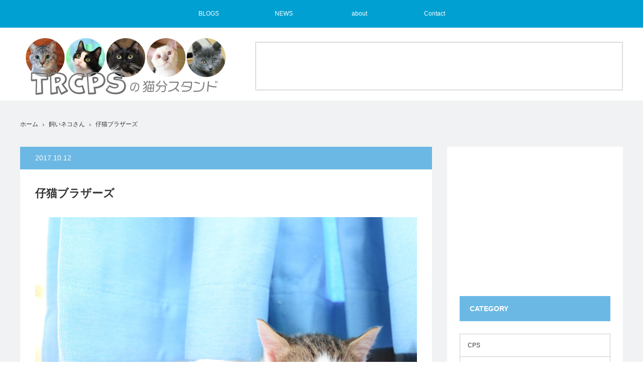

--- FILE ---
content_type: text/html; charset=UTF-8
request_url: https://trcps-3cats.net/2017/10/12/kitten-brothers/
body_size: 16051
content:
<!DOCTYPE html>
<html class="pc" lang="ja">
<head prefix="og: http://ogp.me/ns# fb: http://ogp.me/ns/fb#">
<meta charset="UTF-8">
<!--[if IE]><meta http-equiv="X-UA-Compatible" content="IE=edge"><![endif]-->
<meta name="viewport" content="width=device-width">
<title>仔ネコに会いに</title>
<meta name="description" content="友人宅にやってきた仔ネコちゃんを取材してきました。保護された直後から愛情をたっぷり受けて大切にされていたので、心身ともに健康そう。仔ネコの可愛さや仕草はほんのいっときしか味わうことができないのでまた格別です。">
<meta property="og:type" content="article" />
<meta property="og:url" content="https://trcps-3cats.net/2017/10/12/kitten-brothers/">
<meta property="og:title" content="仔猫ブラザーズ" />
<meta property="og:description" content="友人宅にやってきた仔ネコちゃんを取材してきました。保護された直後から愛情をたっぷり受けて大切にされていたので、心身ともに健康そう。仔ネコの可愛さや仕草はほんのいっときしか味わうことができないのでまた格別です。" />
<meta property="og:site_name" content="TRCPSの猫分スタンド" />
<meta property="og:image" content='https://trcps-3cats.net/wp-content/uploads/2017/10/1011_10.jpg'>
<meta property="og:image:secure_url" content="https://trcps-3cats.net/wp-content/uploads/2017/10/1011_10.jpg" /> 
<meta property="og:image:width" content="1200" /> 
<meta property="og:image:height" content="800" />
<meta property="fb:admins" content="100008902510914" />
<meta name="twitter:card" content="summary" />
<meta name="twitter:site" content="@TRCPS118" />
<meta name="twitter:creator" content="@TRCPS118" />
<meta name="twitter:title" content="仔猫ブラザーズ" />
<meta name="twitter:description" content="友人宅にやってきた仔ネコちゃんを取材してきました。保護された直後から愛情をたっぷり受けて大切にされていたので、心身ともに健康そう。仔ネコの可愛さや仕草はほんのいっときしか味わうことができないのでまた格別です。" />
<meta name="twitter:image:src" content='https://trcps-3cats.net/wp-content/uploads/2017/10/1011_10.jpg' />
<link rel="pingback" href="https://trcps-3cats.net/xmlrpc.php">
<link rel='dns-prefetch' href='//s.w.org' />
<link rel="alternate" type="application/rss+xml" title="TRCPSの猫分スタンド &raquo; フィード" href="https://trcps-3cats.net/feed/" />
<link rel="alternate" type="application/rss+xml" title="TRCPSの猫分スタンド &raquo; コメントフィード" href="https://trcps-3cats.net/comments/feed/" />
<link rel="alternate" type="application/rss+xml" title="TRCPSの猫分スタンド &raquo; 仔猫ブラザーズ のコメントのフィード" href="https://trcps-3cats.net/2017/10/12/kitten-brothers/feed/" />
		<!-- This site uses the Google Analytics by MonsterInsights plugin v8.10.0 - Using Analytics tracking - https://www.monsterinsights.com/ -->
							<script
				src="//www.googletagmanager.com/gtag/js?id=UA-101615434-1"  data-cfasync="false" data-wpfc-render="false" type="text/javascript" async></script>
			<script data-cfasync="false" data-wpfc-render="false" type="text/javascript">
				var mi_version = '8.10.0';
				var mi_track_user = true;
				var mi_no_track_reason = '';
				
								var disableStrs = [
															'ga-disable-UA-101615434-1',
									];

				/* Function to detect opted out users */
				function __gtagTrackerIsOptedOut() {
					for (var index = 0; index < disableStrs.length; index++) {
						if (document.cookie.indexOf(disableStrs[index] + '=true') > -1) {
							return true;
						}
					}

					return false;
				}

				/* Disable tracking if the opt-out cookie exists. */
				if (__gtagTrackerIsOptedOut()) {
					for (var index = 0; index < disableStrs.length; index++) {
						window[disableStrs[index]] = true;
					}
				}

				/* Opt-out function */
				function __gtagTrackerOptout() {
					for (var index = 0; index < disableStrs.length; index++) {
						document.cookie = disableStrs[index] + '=true; expires=Thu, 31 Dec 2099 23:59:59 UTC; path=/';
						window[disableStrs[index]] = true;
					}
				}

				if ('undefined' === typeof gaOptout) {
					function gaOptout() {
						__gtagTrackerOptout();
					}
				}
								window.dataLayer = window.dataLayer || [];

				window.MonsterInsightsDualTracker = {
					helpers: {},
					trackers: {},
				};
				if (mi_track_user) {
					function __gtagDataLayer() {
						dataLayer.push(arguments);
					}

					function __gtagTracker(type, name, parameters) {
						if (!parameters) {
							parameters = {};
						}

						if (parameters.send_to) {
							__gtagDataLayer.apply(null, arguments);
							return;
						}

						if (type === 'event') {
							
														parameters.send_to = monsterinsights_frontend.ua;
							__gtagDataLayer(type, name, parameters);
													} else {
							__gtagDataLayer.apply(null, arguments);
						}
					}

					__gtagTracker('js', new Date());
					__gtagTracker('set', {
						'developer_id.dZGIzZG': true,
											});
															__gtagTracker('config', 'UA-101615434-1', {"forceSSL":"true"} );
										window.gtag = __gtagTracker;										(function () {
						/* https://developers.google.com/analytics/devguides/collection/analyticsjs/ */
						/* ga and __gaTracker compatibility shim. */
						var noopfn = function () {
							return null;
						};
						var newtracker = function () {
							return new Tracker();
						};
						var Tracker = function () {
							return null;
						};
						var p = Tracker.prototype;
						p.get = noopfn;
						p.set = noopfn;
						p.send = function () {
							var args = Array.prototype.slice.call(arguments);
							args.unshift('send');
							__gaTracker.apply(null, args);
						};
						var __gaTracker = function () {
							var len = arguments.length;
							if (len === 0) {
								return;
							}
							var f = arguments[len - 1];
							if (typeof f !== 'object' || f === null || typeof f.hitCallback !== 'function') {
								if ('send' === arguments[0]) {
									var hitConverted, hitObject = false, action;
									if ('event' === arguments[1]) {
										if ('undefined' !== typeof arguments[3]) {
											hitObject = {
												'eventAction': arguments[3],
												'eventCategory': arguments[2],
												'eventLabel': arguments[4],
												'value': arguments[5] ? arguments[5] : 1,
											}
										}
									}
									if ('pageview' === arguments[1]) {
										if ('undefined' !== typeof arguments[2]) {
											hitObject = {
												'eventAction': 'page_view',
												'page_path': arguments[2],
											}
										}
									}
									if (typeof arguments[2] === 'object') {
										hitObject = arguments[2];
									}
									if (typeof arguments[5] === 'object') {
										Object.assign(hitObject, arguments[5]);
									}
									if ('undefined' !== typeof arguments[1].hitType) {
										hitObject = arguments[1];
										if ('pageview' === hitObject.hitType) {
											hitObject.eventAction = 'page_view';
										}
									}
									if (hitObject) {
										action = 'timing' === arguments[1].hitType ? 'timing_complete' : hitObject.eventAction;
										hitConverted = mapArgs(hitObject);
										__gtagTracker('event', action, hitConverted);
									}
								}
								return;
							}

							function mapArgs(args) {
								var arg, hit = {};
								var gaMap = {
									'eventCategory': 'event_category',
									'eventAction': 'event_action',
									'eventLabel': 'event_label',
									'eventValue': 'event_value',
									'nonInteraction': 'non_interaction',
									'timingCategory': 'event_category',
									'timingVar': 'name',
									'timingValue': 'value',
									'timingLabel': 'event_label',
									'page': 'page_path',
									'location': 'page_location',
									'title': 'page_title',
								};
								for (arg in args) {
																		if (!(!args.hasOwnProperty(arg) || !gaMap.hasOwnProperty(arg))) {
										hit[gaMap[arg]] = args[arg];
									} else {
										hit[arg] = args[arg];
									}
								}
								return hit;
							}

							try {
								f.hitCallback();
							} catch (ex) {
							}
						};
						__gaTracker.create = newtracker;
						__gaTracker.getByName = newtracker;
						__gaTracker.getAll = function () {
							return [];
						};
						__gaTracker.remove = noopfn;
						__gaTracker.loaded = true;
						window['__gaTracker'] = __gaTracker;
					})();
									} else {
										console.log("");
					(function () {
						function __gtagTracker() {
							return null;
						}

						window['__gtagTracker'] = __gtagTracker;
						window['gtag'] = __gtagTracker;
					})();
									}
			</script>
				<!-- / Google Analytics by MonsterInsights -->
				<script type="text/javascript">
			window._wpemojiSettings = {"baseUrl":"https:\/\/s.w.org\/images\/core\/emoji\/2.3\/72x72\/","ext":".png","svgUrl":"https:\/\/s.w.org\/images\/core\/emoji\/2.3\/svg\/","svgExt":".svg","source":{"concatemoji":"https:\/\/trcps-3cats.net\/wp-includes\/js\/wp-emoji-release.min.js?ver=4.8.25"}};
			!function(t,a,e){var r,i,n,o=a.createElement("canvas"),l=o.getContext&&o.getContext("2d");function c(t){var e=a.createElement("script");e.src=t,e.defer=e.type="text/javascript",a.getElementsByTagName("head")[0].appendChild(e)}for(n=Array("flag","emoji4"),e.supports={everything:!0,everythingExceptFlag:!0},i=0;i<n.length;i++)e.supports[n[i]]=function(t){var e,a=String.fromCharCode;if(!l||!l.fillText)return!1;switch(l.clearRect(0,0,o.width,o.height),l.textBaseline="top",l.font="600 32px Arial",t){case"flag":return(l.fillText(a(55356,56826,55356,56819),0,0),e=o.toDataURL(),l.clearRect(0,0,o.width,o.height),l.fillText(a(55356,56826,8203,55356,56819),0,0),e===o.toDataURL())?!1:(l.clearRect(0,0,o.width,o.height),l.fillText(a(55356,57332,56128,56423,56128,56418,56128,56421,56128,56430,56128,56423,56128,56447),0,0),e=o.toDataURL(),l.clearRect(0,0,o.width,o.height),l.fillText(a(55356,57332,8203,56128,56423,8203,56128,56418,8203,56128,56421,8203,56128,56430,8203,56128,56423,8203,56128,56447),0,0),e!==o.toDataURL());case"emoji4":return l.fillText(a(55358,56794,8205,9794,65039),0,0),e=o.toDataURL(),l.clearRect(0,0,o.width,o.height),l.fillText(a(55358,56794,8203,9794,65039),0,0),e!==o.toDataURL()}return!1}(n[i]),e.supports.everything=e.supports.everything&&e.supports[n[i]],"flag"!==n[i]&&(e.supports.everythingExceptFlag=e.supports.everythingExceptFlag&&e.supports[n[i]]);e.supports.everythingExceptFlag=e.supports.everythingExceptFlag&&!e.supports.flag,e.DOMReady=!1,e.readyCallback=function(){e.DOMReady=!0},e.supports.everything||(r=function(){e.readyCallback()},a.addEventListener?(a.addEventListener("DOMContentLoaded",r,!1),t.addEventListener("load",r,!1)):(t.attachEvent("onload",r),a.attachEvent("onreadystatechange",function(){"complete"===a.readyState&&e.readyCallback()})),(r=e.source||{}).concatemoji?c(r.concatemoji):r.wpemoji&&r.twemoji&&(c(r.twemoji),c(r.wpemoji)))}(window,document,window._wpemojiSettings);
		</script>
		<style type="text/css">
img.wp-smiley,
img.emoji {
	display: inline !important;
	border: none !important;
	box-shadow: none !important;
	height: 1em !important;
	width: 1em !important;
	margin: 0 .07em !important;
	vertical-align: -0.1em !important;
	background: none !important;
	padding: 0 !important;
}
</style>
<link rel='stylesheet' id='style-css'  href='https://trcps-3cats.net/wp-content/themes/view_tcd032/style.css?ver=2.0' type='text/css' media='screen' />
<link rel='stylesheet' id='contact-form-7-css'  href='https://trcps-3cats.net/wp-content/plugins/contact-form-7/includes/css/styles.css?ver=4.9' type='text/css' media='all' />
<link rel='stylesheet' id='responsive-lightbox-prettyphoto-css'  href='https://trcps-3cats.net/wp-content/plugins/responsive-lightbox/assets/prettyphoto/prettyPhoto.min.css?ver=2.2.3' type='text/css' media='all' />
<script type='text/javascript' src='https://trcps-3cats.net/wp-includes/js/jquery/jquery.js?ver=1.12.4'></script>
<script type='text/javascript' src='https://trcps-3cats.net/wp-includes/js/jquery/jquery-migrate.min.js?ver=1.4.1'></script>
<script type='text/javascript' src='https://trcps-3cats.net/wp-content/plugins/google-analytics-for-wordpress/assets/js/frontend-gtag.min.js?ver=8.10.0'></script>
<script data-cfasync="false" data-wpfc-render="false" type="text/javascript" id='monsterinsights-frontend-script-js-extra'>/* <![CDATA[ */
var monsterinsights_frontend = {"js_events_tracking":"true","download_extensions":"doc,pdf,ppt,zip,xls,docx,pptx,xlsx","inbound_paths":"[]","home_url":"https:\/\/trcps-3cats.net","hash_tracking":"false","ua":"UA-101615434-1","v4_id":""};/* ]]> */
</script>
<script type='text/javascript' src='https://trcps-3cats.net/wp-content/plugins/responsive-lightbox/assets/prettyphoto/jquery.prettyPhoto.min.js?ver=2.2.3'></script>
<script type='text/javascript' src='https://trcps-3cats.net/wp-content/plugins/responsive-lightbox/assets/infinitescroll/infinite-scroll.pkgd.min.js?ver=4.8.25'></script>
<script type='text/javascript'>
/* <![CDATA[ */
var rlArgs = {"script":"prettyphoto","selector":"lightbox","customEvents":"","activeGalleries":"1","animationSpeed":"normal","slideshow":"1","slideshowDelay":"4000","slideshowAutoplay":"1","opacity":"0.75","showTitle":"0","allowResize":"1","allowExpand":"1","width":"1200","height":"720","separator":"\/","theme":"facebook","horizontalPadding":"20","hideFlash":"0","wmode":"opaque","videoAutoplay":"0","modal":"0","deeplinking":"0","overlayGallery":"1","keyboardShortcuts":"1","social":"0","woocommerce_gallery":"0","ajaxurl":"https:\/\/trcps-3cats.net\/wp-admin\/admin-ajax.php","nonce":"251618bf0f"};
/* ]]> */
</script>
<script type='text/javascript' src='https://trcps-3cats.net/wp-content/plugins/responsive-lightbox/js/front.js?ver=2.2.3'></script>
<link rel='https://api.w.org/' href='https://trcps-3cats.net/wp-json/' />
<link rel="canonical" href="https://trcps-3cats.net/2017/10/12/kitten-brothers/" />
<link rel='shortlink' href='https://trcps-3cats.net/?p=3659' />
<link rel="alternate" type="application/json+oembed" href="https://trcps-3cats.net/wp-json/oembed/1.0/embed?url=https%3A%2F%2Ftrcps-3cats.net%2F2017%2F10%2F12%2Fkitten-brothers%2F" />
<link rel="alternate" type="text/xml+oembed" href="https://trcps-3cats.net/wp-json/oembed/1.0/embed?url=https%3A%2F%2Ftrcps-3cats.net%2F2017%2F10%2F12%2Fkitten-brothers%2F&#038;format=xml" />

<script src="https://trcps-3cats.net/wp-content/themes/view_tcd032/js/jscript.js?ver=2.0"></script>
<script src="https://trcps-3cats.net/wp-content/themes/view_tcd032/js/comment.js?ver=2.0"></script>
<script src="https://trcps-3cats.net/wp-content/themes/view_tcd032/js/header_fix.js?ver=2.0"></script>

<link rel="stylesheet" media="screen and (max-width:641px)" href="https://trcps-3cats.net/wp-content/themes/view_tcd032/responsive.css?ver=2.0">
<link rel="stylesheet" media="screen and (max-width:641px)" href="https://trcps-3cats.net/wp-content/themes/view_tcd032/footer-bar/footer-bar.css?ver=2.0">

<link rel="stylesheet" href="https://trcps-3cats.net/wp-content/themes/view_tcd032/japanese.css?ver=2.0">

<!--[if lt IE 9]>
<script src="https://trcps-3cats.net/wp-content/themes/view_tcd032/js/html5.js?ver=2.0"></script>
<![endif]-->

<style type="text/css">

#logo { top:21px; left:11px; }

a:hover, #index_news ol .date, #news_archive .date, #post_list_type1 #post_list .image a:hover, #post_list_type2 #post_list .image a:hover, #image_meta li a:hover,
 .mobile #comment_header ul li a:hover, .mobile #comment_header ul li.comment_switch_active a, .mobile #comment_header ul li.comment_switch_active a:hover
  { color:#6BB8E4; }

.pc #global_menu li a:hover, .pc #global_menu > ul > li.active > a, .pc #global_menu ul ul a, #return_top a, #index_news .link:hover, #post_list_type1 #post_list li .title a:hover, #post_list_type2 #post_list li .title a:hover, .archive_headline,
 #post_date_headline, #related_post .headline, #comment_headline, #single_news_headline, .side_headline, #news_archive_headline,
  #wp-calendar td a:hover, #wp-calendar #prev a:hover, #wp-calendar #next a:hover, .widget_search #search-btn input:hover, .widget_search #searchsubmit:hover, .side_widget.google_search #searchsubmit:hover, .collapse_category_list li a:hover,
   #submit_comment:hover, #post_pagination a:hover, #post_pagination p, a.menu_button:hover
    { background-color:#6BB8E4; }

.mobile #global_menu li a:hover { background-color:#6BB8E4 !important; }

#comment_textarea textarea:focus, #guest_info input:focus
 { border-color:#6BB8E4; }

#load_post a:hover
 { background:#6BB8E4 url(https://trcps-3cats.net/wp-content/themes/view_tcd032/img/common/arrow_bottom.png) no-repeat 210px 20px; }

.pc #global_menu ul ul a:hover, #return_top a:hover
 { background-color:#457694; }

#post_title { font-size:22px; }
.post_content { font-size:16px; }
.single-news #post_title { font-size:20px; }
.single-news .post_content { font-size:16px; }
.home #post_list_type1 #post_list li .title { font-size:14px; }
.archive #post_list_type2 #post_list li .title { font-size:12px; }

#post_list li .image {
background: #000;
}
#footer_widget_area2 {
    width: 300px;
    float: left;
    margin: 0 0 20px 0;
}
.side_widget:last-child, .side_widget:only-child {
    margin: 0;
}
.styled_post_list4 ol {
    margin: 0;
    padding: 0;
    position: relative;
}
.styled_post_list4 li {
    float: left;
    width: 95px;
    height: 95px;
    margin: 0 7px 7px 0;
    padding: 0;
}
.wpcf7 input.wpcf7-submit {
    position: relative;
    display: block;
    width: 225px;
    height: 48px;
    margin: 30px auto 0;
    background-color: #6BB8E4;
    cursor: pointer;
    border: none !important;
    color: #fff;
    text-align: center;
    text-decoration: none;
    font-size: 14px;
    line-height: 1.5;
    outline: none;
    -webkit-transition: all .3s;
    transition: all .3s;
}
#header_banner_area {
    position: absolute;
    right: 0px;
    top: 28px;
    border: 2px solid #ddd;
}
</style>



<style type="text/css">#image_meta {
    padding: 15px 20px;
    margin: 0;
background: rgb(41,184,229); /* Old browsers */
background: -moz-linear-gradient(top, rgba(41,184,229,1) 0%, rgba(179,220,237,1) 59%, rgba(179,220,237,1) 59%, rgba(188,224,238,1) 100%); /* FF3.6-15 */
background: -webkit-linear-gradient(top, rgba(41,184,229,1) 0%,rgba(179,220,237,1) 59%,rgba(179,220,237,1) 59%,rgba(188,224,238,1) 100%); /* Chrome10-25,Safari5.1-6 */
background: linear-gradient(to bottom, rgba(41,184,229,1) 0%,rgba(179,220,237,1) 59%,rgba(179,220,237,1) 59%,rgba(188,224,238,1) 100%); /* W3C, IE10+, FF16+, Chrome26+, Opera12+, Safari7+ */
filter: progid:DXImageTransform.Microsoft.gradient( startColorstr='#29b8e5', endColorstr='#bce0ee',GradientType=0 ); /* IE6-9 */
    color: #fff;
}
span.fl {
border-bottom: 1px solid #53b1e8;
color:#53b1e8;
}
.fs {
font-size:18px;
}
</style><link rel="icon" href="https://trcps-3cats.net/wp-content/uploads/2020/04/cropped-1-1-32x32.png" sizes="32x32" />
<link rel="icon" href="https://trcps-3cats.net/wp-content/uploads/2020/04/cropped-1-1-192x192.png" sizes="192x192" />
<link rel="apple-touch-icon-precomposed" href="https://trcps-3cats.net/wp-content/uploads/2020/04/cropped-1-1-180x180.png" />
<meta name="msapplication-TileImage" content="https://trcps-3cats.net/wp-content/uploads/2020/04/cropped-1-1-270x270.png" />
		<style type="text/css" id="wp-custom-css">
			/*

詳しくは上のヘルプアイコンをクリックしてください。
*/

.pc #global_menu {
    z-index: 100;
    background: #00a0d2;
    width: 100%;
    min-width: 1200px;
    position: relative;
}

.pc #global_menu > ul > li a {
    color: #fff;
    background: #00a0d2;
    font-size: 12px;
    text-decoration: none;
    height: 55px;
    line-height: 55px;
    display: block;
    text-align: center;
}
		</style>
	<script async src="//pagead2.googlesyndication.com/pagead/js/adsbygoogle.js"></script>
<script>
  (adsbygoogle = window.adsbygoogle || []).push({
    google_ad_client: "ca-pub-1532213172043689",
    enable_page_level_ads: true
  });
</script>
</head>
<body class="post-template-default single single-post postid-3659 single-format-standard">

 <!-- global menu -->
  <a href="#" class="menu_button"></a>
 <div id="global_menu" class="clearfix">
  <ul id="menu-%e3%82%b0%e3%83%ad%e3%83%bc%e3%83%90%e3%83%ab%e3%83%a1%e3%83%8b%e3%83%a5%e3%83%bc" class="menu"><li id="menu-item-6213" class="menu-item menu-item-type-taxonomy menu-item-object-category menu-item-has-children menu-item-6213"><a href="https://trcps-3cats.net/category/cps/">BLOGS</a>
<ul  class="sub-menu">
	<li id="menu-item-6219" class="menu-item menu-item-type-taxonomy menu-item-object-category menu-item-6219"><a href="https://trcps-3cats.net/category/cps/">CPS</a></li>
	<li id="menu-item-6485" class="menu-item menu-item-type-custom menu-item-object-custom menu-item-6485"><a href="https://trcps-3cats.net/category/cps-comic/">CPS劇場</a></li>
	<li id="menu-item-6215" class="menu-item menu-item-type-taxonomy menu-item-object-category menu-item-6215"><a href="https://trcps-3cats.net/category/wildcats/">外ネコさん</a></li>
	<li id="menu-item-6218" class="menu-item menu-item-type-taxonomy menu-item-object-category current-post-ancestor current-menu-parent current-post-parent menu-item-6218"><a href="https://trcps-3cats.net/category/pet_cats/">飼いネコさん</a></li>
	<li id="menu-item-6217" class="menu-item menu-item-type-taxonomy menu-item-object-category menu-item-6217"><a href="https://trcps-3cats.net/category/information/">ネコインフォ</a></li>
	<li id="menu-item-6216" class="menu-item menu-item-type-taxonomy menu-item-object-category menu-item-6216"><a href="https://trcps-3cats.net/category/goods/">ネコグッズ</a></li>
</ul>
</li>
<li id="menu-item-6214" class="menu-item menu-item-type-custom menu-item-object-custom menu-item-6214"><a href="https://trcps-3cats.net/news/">NEWS</a></li>
<li id="menu-item-6220" class="menu-item menu-item-type-post_type menu-item-object-page menu-item-has-children menu-item-6220"><a href="https://trcps-3cats.net/about/">about</a>
<ul  class="sub-menu">
	<li id="menu-item-6222" class="menu-item menu-item-type-post_type menu-item-object-page menu-item-6222"><a href="https://trcps-3cats.net/about/">about TRCPS</a></li>
	<li id="menu-item-6221" class="menu-item menu-item-type-post_type menu-item-object-page menu-item-6221"><a href="https://trcps-3cats.net/about-sanpo/">about SANPO</a></li>
</ul>
</li>
<li id="menu-item-6223" class="menu-item menu-item-type-post_type menu-item-object-page menu-item-6223"><a href="https://trcps-3cats.net/contact/">Contact</a></li>
</ul> </div>
 
 <div id="header">
  <div id="header_inner">

   <!-- logo -->
   <div id='logo_image'>
<h1 id="logo"><a href=" https://trcps-3cats.net/" title="TRCPSの猫分スタンド" data-label="TRCPSの猫分スタンド"><img src="https://trcps-3cats.net/wp-content/uploads/tcd-w/logo.png?1768352569" alt="TRCPSの猫分スタンド" title="TRCPSの猫分スタンド" /></a></h1>
</div>

   <!-- banner1 -->
         <div id="header_banner_area">
         <script async src="//pagead2.googlesyndication.com/pagead/js/adsbygoogle.js"></script>
<!-- TRCPSヘッド -->
<ins class="adsbygoogle"
     style="display:inline-block;width:728px;height:90px"
     data-ad-client="ca-pub-1532213172043689"
     data-ad-slot="3039594252"></ins>
<script>
(adsbygoogle = window.adsbygoogle || []).push({});
</script>       </div>
      
  </div><!-- END #header_inner -->
 </div><!-- END #header -->

 <div id="contents">
  <div id="contents_inner" class="clearfix">

  <!-- bread crumb -->
    
<ul id="bread_crumb" class="clearfix">
 <li itemscope="itemscope" itemtype="http://data-vocabulary.org/Breadcrumb" class="home"><a itemprop="url"  href="https://trcps-3cats.net/"><span>ホーム</span></a></li>

 <li><a href="https://trcps-3cats.net/category/pet_cats/" rel="category tag">飼いネコさん</a></li>
 <li class="last">仔猫ブラザーズ</li>

</ul>
  
<div id="main_col">

 
 <div id="article">

  <p id="post_date_headline"><time class="entry-date updated" datetime="2017-12-27T16:46:01+00:00">2017.10.12</time></p>
    <h2 id="post_title">仔猫ブラザーズ</h2>
  
    <div id="post_image">
   <div id="gallery">
    <img width="760" height="460" src="https://trcps-3cats.net/wp-content/uploads/2017/10/1011_10-760x460.jpg" class="attachment-size5 size-size5 wp-post-image" alt="" srcset="https://trcps-3cats.net/wp-content/uploads/2017/10/1011_10-760x460.jpg 760w, https://trcps-3cats.net/wp-content/uploads/2017/10/1011_10-330x200.jpg 330w" sizes="(max-width: 760px) 100vw, 760px" />   </div>
   <div id="image_meta" class="clearfix">
        <ul class="clearfix">
          <li class="category"><a href="https://trcps-3cats.net/category/pet_cats/" rel="category tag">飼いネコさん</a></li>    </ul>
   </div>
  </div><!-- END #post_image -->
  
  <div class="post_content clearfix">
       <p>半月ほど前に「ハーバルノート」さんが保護された仔ネコたちの記事を掲載しましたが（<a href="http://trcps-3cats.net/2017/09/24/kitten-5/" rel="noopener" target="_blank"><span class="fl">ハーバルノートの仔ネコちゃん</span></a>）、そのうちの２匹を友人が里親して引き取りました。ちょうどハーバルノートで撮ることのできた２匹です。<br />
ということで、早速見に行かせていただきました。<br />
こちらが<strong><span class="fs">スゴロク</span></strong>くん！<br />
<img class="alignnone size-full wp-image-3648" src="http://trcps-3cats.net/wp-content/uploads/2017/10/1011_2.jpg" alt="" width="1200" height="800" srcset="https://trcps-3cats.net/wp-content/uploads/2017/10/1011_2.jpg 1200w, https://trcps-3cats.net/wp-content/uploads/2017/10/1011_2-300x200.jpg 300w, https://trcps-3cats.net/wp-content/uploads/2017/10/1011_2-768x512.jpg 768w, https://trcps-3cats.net/wp-content/uploads/2017/10/1011_2-1024x683.jpg 1024w" sizes="(max-width: 1200px) 100vw, 1200px" /><br />
そして<strong><span class="fs">カルタ</span></strong>くん！<br />
<img class="alignnone size-full wp-image-3653" src="http://trcps-3cats.net/wp-content/uploads/2017/10/1011_7.jpg" alt="" width="1200" height="800" srcset="https://trcps-3cats.net/wp-content/uploads/2017/10/1011_7.jpg 1200w, https://trcps-3cats.net/wp-content/uploads/2017/10/1011_7-300x200.jpg 300w, https://trcps-3cats.net/wp-content/uploads/2017/10/1011_7-768x512.jpg 768w, https://trcps-3cats.net/wp-content/uploads/2017/10/1011_7-1024x683.jpg 1024w" sizes="(max-width: 1200px) 100vw, 1200px" /><br />
どちらも男の子だそうです。<br />
にゃんともカワイすぎます&#8230;.。そしてどちらもイケメン！<br />
<img src="http://trcps-3cats.net/wp-content/uploads/2017/10/1011_3.jpg" alt="" width="1200" height="800" class="alignnone size-full wp-image-3649" srcset="https://trcps-3cats.net/wp-content/uploads/2017/10/1011_3.jpg 1200w, https://trcps-3cats.net/wp-content/uploads/2017/10/1011_3-300x200.jpg 300w, https://trcps-3cats.net/wp-content/uploads/2017/10/1011_3-768x512.jpg 768w, https://trcps-3cats.net/wp-content/uploads/2017/10/1011_3-1024x683.jpg 1024w" sizes="(max-width: 1200px) 100vw, 1200px" /></p>
<p><img class="size-full wp-image-3651 aligncenter" src="http://trcps-3cats.net/wp-content/uploads/2017/10/1011_5.jpg" alt="" width="683" height="1024" srcset="https://trcps-3cats.net/wp-content/uploads/2017/10/1011_5.jpg 683w, https://trcps-3cats.net/wp-content/uploads/2017/10/1011_5-200x300.jpg 200w" sizes="(max-width: 683px) 100vw, 683px" />適当にシャッターを切っても、最高にカワイイ写真が撮れてしまいます。<br />
<img src="http://trcps-3cats.net/wp-content/uploads/2017/10/1011_9.jpg" alt="" width="1200" height="800" class="alignnone size-full wp-image-3655" srcset="https://trcps-3cats.net/wp-content/uploads/2017/10/1011_9.jpg 1200w, https://trcps-3cats.net/wp-content/uploads/2017/10/1011_9-300x200.jpg 300w, https://trcps-3cats.net/wp-content/uploads/2017/10/1011_9-768x512.jpg 768w, https://trcps-3cats.net/wp-content/uploads/2017/10/1011_9-1024x683.jpg 1024w" sizes="(max-width: 1200px) 100vw, 1200px" /></p>
<p><img src="http://trcps-3cats.net/wp-content/uploads/2017/10/1011_6.jpg" alt="" width="1200" height="800" class="alignnone size-full wp-image-3652" srcset="https://trcps-3cats.net/wp-content/uploads/2017/10/1011_6.jpg 1200w, https://trcps-3cats.net/wp-content/uploads/2017/10/1011_6-300x200.jpg 300w, https://trcps-3cats.net/wp-content/uploads/2017/10/1011_6-768x512.jpg 768w, https://trcps-3cats.net/wp-content/uploads/2017/10/1011_6-1024x683.jpg 1024w" sizes="(max-width: 1200px) 100vw, 1200px" /><br />
早速、飼い主さんご家族から溺愛されていました。<br />
<img src="http://trcps-3cats.net/wp-content/uploads/2017/10/1011_8.jpg" alt="" width="1200" height="800" class="alignnone size-full wp-image-3654" srcset="https://trcps-3cats.net/wp-content/uploads/2017/10/1011_8.jpg 1200w, https://trcps-3cats.net/wp-content/uploads/2017/10/1011_8-300x200.jpg 300w, https://trcps-3cats.net/wp-content/uploads/2017/10/1011_8-768x512.jpg 768w, https://trcps-3cats.net/wp-content/uploads/2017/10/1011_8-1024x683.jpg 1024w" sizes="(max-width: 1200px) 100vw, 1200px" /><br />
美味しいご飯も、寝るところも、おもちゃも、トイレも完備。そして何よりも愛情たっぷり。優しいご家族に保護していただけて本当によかったねーー！<br />
そうこうしているうちに、２匹とも寝てしまいました。寝顔もまたカワイイ。<br />
<img src="http://trcps-3cats.net/wp-content/uploads/2017/10/1011_11.jpg" alt="" width="1200" height="800" class="alignnone size-full wp-image-3657" srcset="https://trcps-3cats.net/wp-content/uploads/2017/10/1011_11.jpg 1200w, https://trcps-3cats.net/wp-content/uploads/2017/10/1011_11-300x200.jpg 300w, https://trcps-3cats.net/wp-content/uploads/2017/10/1011_11-768x512.jpg 768w, https://trcps-3cats.net/wp-content/uploads/2017/10/1011_11-1024x683.jpg 1024w" sizes="(max-width: 1200px) 100vw, 1200px" /><br />
このカルタくんの写真、キャットフードのパッケージであったような&#8230;。<br />
<img src="http://trcps-3cats.net/wp-content/uploads/2017/10/1011_12.jpg" alt="" width="1200" height="800" class="alignnone size-full wp-image-3658" srcset="https://trcps-3cats.net/wp-content/uploads/2017/10/1011_12.jpg 1200w, https://trcps-3cats.net/wp-content/uploads/2017/10/1011_12-300x200.jpg 300w, https://trcps-3cats.net/wp-content/uploads/2017/10/1011_12-768x512.jpg 768w, https://trcps-3cats.net/wp-content/uploads/2017/10/1011_12-1024x683.jpg 1024w" sizes="(max-width: 1200px) 100vw, 1200px" /></p>
<p>こんなにもカワイイ仔を捨てる方がいるなんて&#8230;。でも悲しいけどこれがまだまだ現実。<br />
１匹でも多くの仔ネコちゃんが幸せな場所を見つけられよう、微力ですがわたしも力を尽くしていきたいものです。</p>
<p>今年は実際に仔ネコを育てることができ、こうしてまた仔ネコたちと接することができ、ネコ好きとしてはステキな出会いに恵まれました。<br />
こちらは我が家の仔ネコちゃん「そぼろ」。<br />
<img src="http://trcps-3cats.net/wp-content/uploads/2017/10/1011_13.jpg" alt="" width="1200" height="800" class="alignnone size-full wp-image-3668" srcset="https://trcps-3cats.net/wp-content/uploads/2017/10/1011_13.jpg 1200w, https://trcps-3cats.net/wp-content/uploads/2017/10/1011_13-300x200.jpg 300w, https://trcps-3cats.net/wp-content/uploads/2017/10/1011_13-768x512.jpg 768w, https://trcps-3cats.net/wp-content/uploads/2017/10/1011_13-1024x683.jpg 1024w" sizes="(max-width: 1200px) 100vw, 1200px" /><br />
大きくなってきたとはいえ、まだまだ楽しい育ネコ中です♪</p>
     </div>

    <div id="single_share" class="clearfix">
   
<!--Type1-->

<!--Type2-->

<!--Type3-->

<!--Type4-->

<!--Type5-->
<div id="share5_btm">


<div class="sns_default_top">
<ul class="clearfix">
<!-- Twitterボタン -->
<li class="default twitter_button">
<a href="https://twitter.com/share" class="twitter-share-button">Tweet</a>
<script>!function(d,s,id){var js,fjs=d.getElementsByTagName(s)[0],p=/^http:/.test(d.location)?'http':'https';if(!d.getElementById(id)){js=d.createElement(s);js.id=id;js.src=p+'://platform.twitter.com/widgets.js';fjs.parentNode.insertBefore(js,fjs);}}(document, 'script', 'twitter-wjs');</script>
</li>

<!-- Facebookいいねボタン -->
<li class="default fblike_button">
<div class="fb-like" data-href="https://trcps-3cats.net/2017/10/12/kitten-brothers/" data-send="false" data-layout="button_count" data-width="450" data-show-faces="false"></div>
</li>

<!-- Facebookシェアボタン -->
<li class="default fbshare_button2">
<div class="fb-share-button" data-href="https://trcps-3cats.net/2017/10/12/kitten-brothers/" data-layout="button_count"></div>
</li>






</ul>  
</div>

</div>

  </div>
  
  <ul id="post_meta_bottom" class="clearfix">
   <li class="post_author">投稿者: <a href="https://trcps-3cats.net/author/TRCPS/" title="TRCPS の投稿" rel="author">TRCPS</a></li>   <li class="post_category"><a href="https://trcps-3cats.net/category/pet_cats/" rel="category tag">飼いネコさん</a></li>   <li class="post_tag"><a href="https://trcps-3cats.net/tag/cats_photo/" rel="tag">ネコ写真</a>, <a href="https://trcps-3cats.net/tag/herbal_notes/" rel="tag">ハーバルノート</a>, <a href="https://trcps-3cats.net/tag/cat-brothers/" rel="tag">兄弟ネコ</a>, <a href="https://trcps-3cats.net/tag/kitten/" rel="tag">子ネコ</a>, <a href="https://trcps-3cats.net/tag/%e8%82%b2%e3%83%8d%e3%82%b3/" rel="tag">育ネコ</a>, <a href="https://trcps-3cats.net/tag/%e9%87%8c%e8%a6%aa/" rel="tag">里親</a></li>   <li class="post_comment">コメント: <a href="#comment_headline">0</a></li>  </ul>

    <div id="previous_next_post" class="clearfix">
   <p class='prev_post clearfix'><a href='https://trcps-3cats.net/2017/10/11/neko_banban/' title='Let&#8217;s 猫バンバン'><img width="375" height="95" src="https://trcps-3cats.net/wp-content/uploads/2017/10/1010_2-375x95.jpg" class="attachment-size4 size-size4 wp-post-image" alt="" /><span class='title'>Let&#8217;s 猫バンバン</span></a></p>
<p class='next_post clearfix'><a href='https://trcps-3cats.net/2017/10/13/autumn-weather/' title='さらば秋晴れ'><img width="375" height="95" src="https://trcps-3cats.net/wp-content/uploads/2017/10/1012_3-375x95.jpg" class="attachment-size4 size-size4 wp-post-image" alt="" /><span class='title'>さらば秋晴れ</span></a></p>
  </div>
  
 </div><!-- END #article -->

 <!-- banner1 -->
   
 
  <div id="related_post">
  <h3 class="headline">関連記事</h3>
  <ol class="clearfix">
      <li class="clearfix">
    <a class="image" href="https://trcps-3cats.net/2017/07/02/herbalnotes-cats/"><img width="380" height="270" src="https://trcps-3cats.net/wp-content/uploads/2017/06/0629_8-380x270.jpg" class="attachment-size3 size-size3 wp-post-image" alt="" /></a>
    <h4 class="title"><a href="https://trcps-3cats.net/2017/07/02/herbalnotes-cats/">ハーバルノートのネコさん</a></h4>
    <p class="excerpt"><a href="https://trcps-3cats.net/2017/07/02/herbalnotes-cats/">我が家のすぐ近くにあるハーブとアロマテラピーの専門店「蓼科ハーバルノート・シンプルズ」。200種…</a></p>
   </li>
      <li class="clearfix">
    <a class="image" href="https://trcps-3cats.net/2017/06/27/chiro/"><img width="380" height="270" src="https://trcps-3cats.net/wp-content/uploads/2017/06/0629_11-380x270.jpg" class="attachment-size3 size-size3 wp-post-image" alt="" /></a>
    <h4 class="title"><a href="https://trcps-3cats.net/2017/06/27/chiro/">チロくん</a></h4>
    <p class="excerpt"><a href="https://trcps-3cats.net/2017/06/27/chiro/">数年前に職場で保護し、半年ほど育ててから里親に送り出したネコ。わたしたちのネコ好きのきっかけとな…</a></p>
   </li>
      <li class="clearfix">
    <a class="image" href="https://trcps-3cats.net/2018/01/05/matumoto-cat/"><img width="380" height="270" src="https://trcps-3cats.net/wp-content/uploads/2018/01/0105_1-380x270.jpg" class="attachment-size3 size-size3 wp-post-image" alt="" /></a>
    <h4 class="title"><a href="https://trcps-3cats.net/2018/01/05/matumoto-cat/">松本ネコさん</a></h4>
    <p class="excerpt"><a href="https://trcps-3cats.net/2018/01/05/matumoto-cat/">松本市で出会った茶トラネコさんです。近くに飼い主さんらしき方がいたので、どうやら日の当たる場…</a></p>
   </li>
      <li class="clearfix">
    <a class="image" href="https://trcps-3cats.net/2022/09/11/wild_bird-4/"><img width="380" height="270" src="https://trcps-3cats.net/wp-content/uploads/2022/09/0910_02ハシブトガラトップ用-380x270.jpg" class="attachment-size3 size-size3 wp-post-image" alt="" /></a>
    <h4 class="title"><a href="https://trcps-3cats.net/2022/09/11/wild_bird-4/">野鳥レポート</a></h4>
    <p class="excerpt"><a href="https://trcps-3cats.net/2022/09/11/wild_bird-4/">ここ数日で撮影できた鳥たちです。まずは久しぶりに登場！《コガラ》その名の通り（？…</a></p>
   </li>
      <li class="clearfix">
    <a class="image" href="https://trcps-3cats.net/2017/09/24/kitten-5/"><img width="380" height="270" src="https://trcps-3cats.net/wp-content/uploads/2017/09/0923_6-380x270.jpg" class="attachment-size3 size-size3 wp-post-image" alt="" /></a>
    <h4 class="title"><a href="https://trcps-3cats.net/2017/09/24/kitten-5/">ハーバルノートの仔ネコちゃん</a></h4>
    <p class="excerpt"><a href="https://trcps-3cats.net/2017/09/24/kitten-5/">以前紹介させていただいたことのある、ハーブとアロマテラピーの専門店「蓼科ハーバルノート・シンプルズ」…</a></p>
   </li>
      <li class="clearfix">
    <a class="image" href="https://trcps-3cats.net/2018/11/25/moeginomura/"><img width="380" height="270" src="https://trcps-3cats.net/wp-content/uploads/2018/11/1118_4-380x270.jpg" class="attachment-size3 size-size3 wp-post-image" alt="" /></a>
    <h4 class="title"><a href="https://trcps-3cats.net/2018/11/25/moeginomura/">萌木の村で猫分補給</a></h4>
    <p class="excerpt"><a href="https://trcps-3cats.net/2018/11/25/moeginomura/">先週は八ヶ岳南麓の清里にある「萌木の村」へ行ってきました。我が家からは車で1時間くらい。ポール・…</a></p>
   </li>
      <li class="clearfix">
    <a class="image" href="https://trcps-3cats.net/2017/08/31/kuro/"><img width="380" height="270" src="https://trcps-3cats.net/wp-content/uploads/2017/08/0827_2-380x270.jpg" class="attachment-size3 size-size3 wp-post-image" alt="" /></a>
    <h4 class="title"><a href="https://trcps-3cats.net/2017/08/31/kuro/">黒猫のクロくん</a></h4>
    <p class="excerpt"><a href="https://trcps-3cats.net/2017/08/31/kuro/">以前住んでいた家の庭は、ネコの通り道になっており、いろんなネコが行き交っていました。こちらはクロ…</a></p>
   </li>
      <li class="clearfix">
    <a class="image" href="https://trcps-3cats.net/2017/10/04/tokyo_cats/"><img width="380" height="270" src="https://trcps-3cats.net/wp-content/uploads/2017/10/1003_7-380x270.jpg" class="attachment-size3 size-size3 wp-post-image" alt="" /></a>
    <h4 class="title"><a href="https://trcps-3cats.net/2017/10/04/tokyo_cats/">東京ネコ巡り</a></h4>
    <p class="excerpt"><a href="https://trcps-3cats.net/2017/10/04/tokyo_cats/">一昨日はプラッと東京へ行ってきました。まずはマヌルネコを見たくて上野動物公園へ。なんとの休園…</a></p>
   </li>
     </ol>
 </div>
  
 




<h3 id="comment_headline">コメント</h3>

<div id="comment_header" class="clearfix">

 <ul id="comment_header_right">
   <li id="trackback_switch"><a href="javascript:void(0);">トラックバック ( 0 )</a></li>
   <li id="comment_switch" class="comment_switch_active"><a href="javascript:void(0);">コメント ( 0 )</a></li>
 </ul>



</div><!-- END #comment_header -->

<div id="comments">

 <div id="comment_area">
  <!-- start commnet -->
  <ol class="commentlist">
	    <li class="comment">
     <div class="comment-content"><p class="no_comment">この記事へのコメントはありません。</p></div>
    </li>
	  </ol>
  <!-- comments END -->

  
 </div><!-- #comment-list END -->


 <div id="trackback_area">
 <!-- start trackback -->
 
  <ol class="commentlist">
      <li class="comment"><div class="comment-content"><p class="no_comment">この記事へのトラックバックはありません。</p></div></li>
     </ol>

    <div id="trackback_url_area">
   <label for="trackback_url">トラックバック URL</label>
   <input type="text" name="trackback_url" id="trackback_url" size="60" value="https://trcps-3cats.net/2017/10/12/kitten-brothers/trackback/" readonly="readonly" onfocus="this.select()" />
  </div>
  
  <!-- trackback end -->
 </div><!-- #trackbacklist END -->

 


 
 <fieldset class="comment_form_wrapper" id="respond">

    <div id="cancel_comment_reply"><a rel="nofollow" id="cancel-comment-reply-link" href="/2017/10/12/kitten-brothers/#respond" style="display:none;">返信をキャンセルする。</a></div>
  
  <form action="https://trcps-3cats.net/wp-comments-post.php" method="post" id="commentform">

   
   <div id="guest_info">
    <div id="guest_name"><label for="author"><span>名前</span>( 必須 )</label><input type="text" name="author" id="author" value="" size="22" tabindex="1" aria-required='true' /></div>
    <div id="guest_email"><label for="email"><span>E-MAIL</span>( 必須 ) - 公開されません -</label><input type="text" name="email" id="email" value="" size="22" tabindex="2" aria-required='true' /></div>
    <div id="guest_url"><label for="url"><span>URL</span></label><input type="text" name="url" id="url" value="" size="22" tabindex="3" /></div>
       </div>

   
   <div id="comment_textarea">
    <textarea name="comment" id="comment" cols="50" rows="10" tabindex="4"></textarea>
   </div>

   
   <div id="submit_comment_wrapper">
    <p style="display: none;"><input type="hidden" id="akismet_comment_nonce" name="akismet_comment_nonce" value="4872a4fce5" /></p><input type="hidden" id="ak_js" name="ak_js" value="48"/><textarea name="ak_hp_textarea" cols="45" rows="8" maxlength="100" style="display: none !important;"></textarea>    <input name="submit" type="submit" id="submit_comment" tabindex="5" value="コメントを書く" title="コメントを書く" alt="コメントを書く" />
   </div>
   <div id="input_hidden_field">
        <input type='hidden' name='comment_post_ID' value='3659' id='comment_post_ID' />
<input type='hidden' name='comment_parent' id='comment_parent' value='0' />
       </div>

  </form>

 </fieldset><!-- #comment-form-area END -->

</div><!-- #comment end -->
</div><!-- END #main_col -->


 
              <div id="side_col">
       <div class="side_widget clearfix ml_ad_widget" id="ml_ad_widget-6">
<script async src="//pagead2.googlesyndication.com/pagead/js/adsbygoogle.js"></script>
<!-- Tscustom -->
<ins class="adsbygoogle"
     style="display:inline-block;width:300px;height:250px"
     data-ad-client="ca-pub-1532213172043689"
     data-ad-slot="5962707853"></ins>
<script>
(adsbygoogle = window.adsbygoogle || []).push({});
</script></div>
<div class="side_widget clearfix tcdw_category_list_widget" id="tcdw_category_list_widget-4">
<h3 class="side_headline">CATEGORY</h3><ul class="collapse_category_list">
 	<li class="cat-item cat-item-3"><a href="https://trcps-3cats.net/category/cps/" title="チノピノサンポとそぼろのページ">CPS</a>
</li>
	<li class="cat-item cat-item-158"><a href="https://trcps-3cats.net/category/cps-comic/" title="CPS劇場の記事一覧を表示する">CPS劇場</a>
</li>
	<li class="cat-item cat-item-52"><a href="https://trcps-3cats.net/category/information/" title="ネコ関連情報">ネコインフォ</a>
</li>
	<li class="cat-item cat-item-10"><a href="https://trcps-3cats.net/category/goods/" title="ネコグッズの記事一覧を表示する">ネコグッズ</a>
</li>
	<li class="cat-item cat-item-161"><a href="https://trcps-3cats.net/category/%e3%83%aa%e3%82%b9/" title="リスの記事一覧を表示する">リス</a>
</li>
	<li class="cat-item cat-item-8"><a href="https://trcps-3cats.net/category/wildcats/" title="外ネコさんの記事一覧を表示する">外ネコさん</a>
</li>
	<li class="cat-item cat-item-165"><a href="https://trcps-3cats.net/category/%e9%87%8e%e9%b3%a5/" title="野鳥の記事一覧を表示する">野鳥</a>
</li>
	<li class="cat-item cat-item-9"><a href="https://trcps-3cats.net/category/pet_cats/" title="飼いネコさんの記事一覧を表示する">飼いネコさん</a>
</li>
</ul>
</div>
<div class="side_widget clearfix styled_post_list1_widget" id="styled_post_list1_widget-4">
<h3 class="side_headline">ピックアップ記事</h3><ol class="styled_post_list1">
 <li class="clearfix">
   <a class="image" href="https://trcps-3cats.net/2019/12/29/end-of-the-year2019/"><img width="200" height="200" src="https://trcps-3cats.net/wp-content/uploads/2019/12/01_2-200x200.jpg" class="attachment-size1 size-size1 wp-post-image" alt="" srcset="https://trcps-3cats.net/wp-content/uploads/2019/12/01_2-200x200.jpg 200w, https://trcps-3cats.net/wp-content/uploads/2019/12/01_2-150x150.jpg 150w, https://trcps-3cats.net/wp-content/uploads/2019/12/01_2-120x120.jpg 120w" sizes="(max-width: 200px) 100vw, 200px" /></a>   <div class="info">
    <a class="title" href="https://trcps-3cats.net/2019/12/29/end-of-the-year2019/">「ネンマツを見つけるのだ」の巻</a>
    <p class="excerpt"><a href="https://trcps-3cats.net/2019/12/29/end-of-the-year2019/">…</a></p>
   </div>
 </li>
 <li class="clearfix">
   <a class="image" href="https://trcps-3cats.net/2020/07/31/july-2/"><img width="200" height="200" src="https://trcps-3cats.net/wp-content/uploads/2020/07/0720_5-200x200.jpg" class="attachment-size1 size-size1 wp-post-image" alt="" srcset="https://trcps-3cats.net/wp-content/uploads/2020/07/0720_5-200x200.jpg 200w, https://trcps-3cats.net/wp-content/uploads/2020/07/0720_5-150x150.jpg 150w, https://trcps-3cats.net/wp-content/uploads/2020/07/0720_5-120x120.jpg 120w" sizes="(max-width: 200px) 100vw, 200px" /></a>   <div class="info">
    <a class="title" href="https://trcps-3cats.net/2020/07/31/july-2/">涼しい7月だった&#8230;</a>
    <p class="excerpt"><a href="https://trcps-3cats.net/2020/07/31/july-2/">雨ばかりで涼しかった7月。猫たちも団子になっていることが多く見られました。…</a></p>
   </div>
 </li>
 <li class="clearfix">
   <a class="image" href="https://trcps-3cats.net/2020/11/25/soboro-diet/"><img width="200" height="200" src="https://trcps-3cats.net/wp-content/uploads/2020/11/1120_5-200x200.jpg" class="attachment-size1 size-size1 wp-post-image" alt="" srcset="https://trcps-3cats.net/wp-content/uploads/2020/11/1120_5-200x200.jpg 200w, https://trcps-3cats.net/wp-content/uploads/2020/11/1120_5-150x150.jpg 150w, https://trcps-3cats.net/wp-content/uploads/2020/11/1120_5-120x120.jpg 120w" sizes="(max-width: 200px) 100vw, 200px" /></a>   <div class="info">
    <a class="title" href="https://trcps-3cats.net/2020/11/25/soboro-diet/">そぼろ  ダイエット</a>
    <p class="excerpt"><a href="https://trcps-3cats.net/2020/11/25/soboro-diet/">日本の飼い猫の半数が太り気味とのデータがあります。そぼろも気づかない間に脂肪…</a></p>
   </div>
 </li>
 <li class="clearfix">
   <a class="image" href="https://trcps-3cats.net/2017/06/30/kitten/"><img width="200" height="200" src="https://trcps-3cats.net/wp-content/uploads/2017/06/0630_6-200x200.jpg" class="attachment-size1 size-size1 wp-post-image" alt="" srcset="https://trcps-3cats.net/wp-content/uploads/2017/06/0630_6-200x200.jpg 200w, https://trcps-3cats.net/wp-content/uploads/2017/06/0630_6-150x150.jpg 150w, https://trcps-3cats.net/wp-content/uploads/2017/06/0630_6-120x120.jpg 120w" sizes="(max-width: 200px) 100vw, 200px" /></a>   <div class="info">
    <a class="title" href="https://trcps-3cats.net/2017/06/30/kitten/">団地の兄弟ネコ、幼少期</a>
    <p class="excerpt"><a href="https://trcps-3cats.net/2017/06/30/kitten/">団地の兄弟ネコの、にゃんともカワイイ子ネコ時代です。いつも一緒にコロコロ…</a></p>
   </div>
 </li>
 <li class="clearfix">
   <a class="image" href="https://trcps-3cats.net/2017/10/31/brother-cat/"><img width="200" height="200" src="https://trcps-3cats.net/wp-content/uploads/2017/10/1030_2-200x200.jpg" class="attachment-size1 size-size1 wp-post-image" alt="" srcset="https://trcps-3cats.net/wp-content/uploads/2017/10/1030_2-200x200.jpg 200w, https://trcps-3cats.net/wp-content/uploads/2017/10/1030_2-150x150.jpg 150w, https://trcps-3cats.net/wp-content/uploads/2017/10/1030_2-120x120.jpg 120w" sizes="(max-width: 200px) 100vw, 200px" /></a>   <div class="info">
    <a class="title" href="https://trcps-3cats.net/2017/10/31/brother-cat/">兄と弟</a>
    <p class="excerpt"><a href="https://trcps-3cats.net/2017/10/31/brother-cat/">台風が去り、木枯らし一号が吹いた昨日。夜は氷点下になりました。サムイサムイ。…</a></p>
   </div>
 </li>
</ol>
</div>
<div class="side_widget clearfix tcdw_archive_list_widget" id="tcdw_archive_list_widget-2">
<select name="archive-dropdown" onChange='document.location.href=this.options[this.selectedIndex].value;'> 
  <option value="">月を選択</option> 
  	<option value='https://trcps-3cats.net/2025/12/'> 2025年12月 &nbsp;(1)</option>
	<option value='https://trcps-3cats.net/2025/07/'> 2025年7月 &nbsp;(5)</option>
	<option value='https://trcps-3cats.net/2025/04/'> 2025年4月 &nbsp;(3)</option>
	<option value='https://trcps-3cats.net/2025/02/'> 2025年2月 &nbsp;(1)</option>
	<option value='https://trcps-3cats.net/2025/01/'> 2025年1月 &nbsp;(5)</option>
	<option value='https://trcps-3cats.net/2024/12/'> 2024年12月 &nbsp;(1)</option>
	<option value='https://trcps-3cats.net/2024/09/'> 2024年9月 &nbsp;(3)</option>
	<option value='https://trcps-3cats.net/2024/08/'> 2024年8月 &nbsp;(2)</option>
	<option value='https://trcps-3cats.net/2024/07/'> 2024年7月 &nbsp;(3)</option>
	<option value='https://trcps-3cats.net/2024/06/'> 2024年6月 &nbsp;(2)</option>
	<option value='https://trcps-3cats.net/2024/05/'> 2024年5月 &nbsp;(4)</option>
	<option value='https://trcps-3cats.net/2024/04/'> 2024年4月 &nbsp;(2)</option>
	<option value='https://trcps-3cats.net/2024/03/'> 2024年3月 &nbsp;(2)</option>
	<option value='https://trcps-3cats.net/2024/01/'> 2024年1月 &nbsp;(1)</option>
	<option value='https://trcps-3cats.net/2023/12/'> 2023年12月 &nbsp;(1)</option>
	<option value='https://trcps-3cats.net/2023/11/'> 2023年11月 &nbsp;(2)</option>
	<option value='https://trcps-3cats.net/2023/10/'> 2023年10月 &nbsp;(1)</option>
	<option value='https://trcps-3cats.net/2023/09/'> 2023年9月 &nbsp;(1)</option>
	<option value='https://trcps-3cats.net/2023/08/'> 2023年8月 &nbsp;(2)</option>
	<option value='https://trcps-3cats.net/2023/07/'> 2023年7月 &nbsp;(2)</option>
	<option value='https://trcps-3cats.net/2023/04/'> 2023年4月 &nbsp;(2)</option>
	<option value='https://trcps-3cats.net/2023/03/'> 2023年3月 &nbsp;(4)</option>
	<option value='https://trcps-3cats.net/2023/02/'> 2023年2月 &nbsp;(1)</option>
	<option value='https://trcps-3cats.net/2023/01/'> 2023年1月 &nbsp;(2)</option>
	<option value='https://trcps-3cats.net/2022/12/'> 2022年12月 &nbsp;(4)</option>
	<option value='https://trcps-3cats.net/2022/11/'> 2022年11月 &nbsp;(2)</option>
	<option value='https://trcps-3cats.net/2022/09/'> 2022年9月 &nbsp;(4)</option>
	<option value='https://trcps-3cats.net/2022/08/'> 2022年8月 &nbsp;(6)</option>
	<option value='https://trcps-3cats.net/2022/07/'> 2022年7月 &nbsp;(5)</option>
	<option value='https://trcps-3cats.net/2022/06/'> 2022年6月 &nbsp;(5)</option>
	<option value='https://trcps-3cats.net/2022/05/'> 2022年5月 &nbsp;(6)</option>
	<option value='https://trcps-3cats.net/2022/04/'> 2022年4月 &nbsp;(4)</option>
	<option value='https://trcps-3cats.net/2022/03/'> 2022年3月 &nbsp;(7)</option>
	<option value='https://trcps-3cats.net/2022/02/'> 2022年2月 &nbsp;(7)</option>
	<option value='https://trcps-3cats.net/2022/01/'> 2022年1月 &nbsp;(10)</option>
	<option value='https://trcps-3cats.net/2021/12/'> 2021年12月 &nbsp;(6)</option>
	<option value='https://trcps-3cats.net/2021/11/'> 2021年11月 &nbsp;(5)</option>
	<option value='https://trcps-3cats.net/2021/10/'> 2021年10月 &nbsp;(6)</option>
	<option value='https://trcps-3cats.net/2021/09/'> 2021年9月 &nbsp;(2)</option>
	<option value='https://trcps-3cats.net/2021/08/'> 2021年8月 &nbsp;(3)</option>
	<option value='https://trcps-3cats.net/2021/07/'> 2021年7月 &nbsp;(4)</option>
	<option value='https://trcps-3cats.net/2021/06/'> 2021年6月 &nbsp;(3)</option>
	<option value='https://trcps-3cats.net/2021/05/'> 2021年5月 &nbsp;(4)</option>
	<option value='https://trcps-3cats.net/2021/04/'> 2021年4月 &nbsp;(3)</option>
	<option value='https://trcps-3cats.net/2021/03/'> 2021年3月 &nbsp;(5)</option>
	<option value='https://trcps-3cats.net/2021/02/'> 2021年2月 &nbsp;(8)</option>
	<option value='https://trcps-3cats.net/2021/01/'> 2021年1月 &nbsp;(8)</option>
	<option value='https://trcps-3cats.net/2020/12/'> 2020年12月 &nbsp;(13)</option>
	<option value='https://trcps-3cats.net/2020/11/'> 2020年11月 &nbsp;(24)</option>
	<option value='https://trcps-3cats.net/2020/10/'> 2020年10月 &nbsp;(6)</option>
	<option value='https://trcps-3cats.net/2020/09/'> 2020年9月 &nbsp;(1)</option>
	<option value='https://trcps-3cats.net/2020/08/'> 2020年8月 &nbsp;(5)</option>
	<option value='https://trcps-3cats.net/2020/07/'> 2020年7月 &nbsp;(1)</option>
	<option value='https://trcps-3cats.net/2020/06/'> 2020年6月 &nbsp;(2)</option>
	<option value='https://trcps-3cats.net/2020/05/'> 2020年5月 &nbsp;(1)</option>
	<option value='https://trcps-3cats.net/2020/04/'> 2020年4月 &nbsp;(4)</option>
	<option value='https://trcps-3cats.net/2020/03/'> 2020年3月 &nbsp;(2)</option>
	<option value='https://trcps-3cats.net/2020/02/'> 2020年2月 &nbsp;(2)</option>
	<option value='https://trcps-3cats.net/2020/01/'> 2020年1月 &nbsp;(2)</option>
	<option value='https://trcps-3cats.net/2019/12/'> 2019年12月 &nbsp;(4)</option>
	<option value='https://trcps-3cats.net/2019/11/'> 2019年11月 &nbsp;(3)</option>
	<option value='https://trcps-3cats.net/2019/10/'> 2019年10月 &nbsp;(2)</option>
	<option value='https://trcps-3cats.net/2019/09/'> 2019年9月 &nbsp;(2)</option>
	<option value='https://trcps-3cats.net/2019/08/'> 2019年8月 &nbsp;(5)</option>
	<option value='https://trcps-3cats.net/2019/07/'> 2019年7月 &nbsp;(5)</option>
	<option value='https://trcps-3cats.net/2019/04/'> 2019年4月 &nbsp;(2)</option>
	<option value='https://trcps-3cats.net/2019/03/'> 2019年3月 &nbsp;(4)</option>
	<option value='https://trcps-3cats.net/2019/02/'> 2019年2月 &nbsp;(1)</option>
	<option value='https://trcps-3cats.net/2019/01/'> 2019年1月 &nbsp;(1)</option>
	<option value='https://trcps-3cats.net/2018/12/'> 2018年12月 &nbsp;(2)</option>
	<option value='https://trcps-3cats.net/2018/11/'> 2018年11月 &nbsp;(2)</option>
	<option value='https://trcps-3cats.net/2018/10/'> 2018年10月 &nbsp;(1)</option>
	<option value='https://trcps-3cats.net/2018/09/'> 2018年9月 &nbsp;(3)</option>
	<option value='https://trcps-3cats.net/2018/08/'> 2018年8月 &nbsp;(4)</option>
	<option value='https://trcps-3cats.net/2018/07/'> 2018年7月 &nbsp;(3)</option>
	<option value='https://trcps-3cats.net/2018/06/'> 2018年6月 &nbsp;(2)</option>
	<option value='https://trcps-3cats.net/2018/05/'> 2018年5月 &nbsp;(5)</option>
	<option value='https://trcps-3cats.net/2018/04/'> 2018年4月 &nbsp;(4)</option>
	<option value='https://trcps-3cats.net/2018/03/'> 2018年3月 &nbsp;(6)</option>
	<option value='https://trcps-3cats.net/2018/02/'> 2018年2月 &nbsp;(5)</option>
	<option value='https://trcps-3cats.net/2018/01/'> 2018年1月 &nbsp;(10)</option>
	<option value='https://trcps-3cats.net/2017/12/'> 2017年12月 &nbsp;(19)</option>
	<option value='https://trcps-3cats.net/2017/11/'> 2017年11月 &nbsp;(28)</option>
	<option value='https://trcps-3cats.net/2017/10/'> 2017年10月 &nbsp;(31)</option>
	<option value='https://trcps-3cats.net/2017/09/'> 2017年9月 &nbsp;(30)</option>
	<option value='https://trcps-3cats.net/2017/08/'> 2017年8月 &nbsp;(31)</option>
	<option value='https://trcps-3cats.net/2017/07/'> 2017年7月 &nbsp;(33)</option>
	<option value='https://trcps-3cats.net/2017/06/'> 2017年6月 &nbsp;(13)</option>
</select>
</div>
<div class="side_widget clearfix widget_search" id="search-2">
<form role="search" method="get" id="searchform" class="searchform" action="https://trcps-3cats.net/">
				<div>
					<label class="screen-reader-text" for="s">検索:</label>
					<input type="text" value="" name="s" id="s" />
					<input type="submit" id="searchsubmit" value="検索" />
				</div>
			</form></div>
<div class="side_widget clearfix widget_recent_comments" id="recent-comments-2">
<h3 class="side_headline">最近のコメント</h3><ul id="recentcomments"><li class="recentcomments"><a href="https://trcps-3cats.net/2021/04/10/10years/#comment-1230">チノピノ10歳！</a> に <span class="comment-author-link">TRCPS</span> より</li><li class="recentcomments"><a href="https://trcps-3cats.net/2021/04/10/10years/#comment-1229">チノピノ10歳！</a> に <span class="comment-author-link">ペリドット</span> より</li><li class="recentcomments"><a href="https://trcps-3cats.net/2021/03/07/sanpo-3/#comment-1195">あれから5年</a> に <span class="comment-author-link">ペリドット</span> より</li><li class="recentcomments"><a href="https://trcps-3cats.net/2021/03/07/sanpo-3/#comment-1193">あれから5年</a> に <span class="comment-author-link">TRCPS</span> より</li><li class="recentcomments"><a href="https://trcps-3cats.net/2021/03/07/sanpo-3/#comment-1192">あれから5年</a> に <span class="comment-author-link">ペリドット</span> より</li></ul></div>
<div class="side_widget clearfix ml_ad_widget" id="ml_ad_widget-2">
<script async src="//pagead2.googlesyndication.com/pagead/js/adsbygoogle.js"></script>
<!-- Tscustom -->
<ins class="adsbygoogle"
     style="display:inline-block;width:300px;height:250px"
     data-ad-client="ca-pub-1532213172043689"
     data-ad-slot="5962707853"></ins>
<script>
(adsbygoogle = window.adsbygoogle || []).push({});
</script></div>
<div class="side_widget clearfix ml_ad_widget" id="ml_ad_widget-7">
<a href="" target="_blank"><img src="" alt="" /></a>
</div>
      </div>
        
 

  </div><!-- END #contents_inner -->
 </div><!-- END #contents -->

 <div id="footer">
  <div id="footer_inner" class="clearfix">

      <div id="footer_widget_area1">
    <div class="side_widget clearfix ml_ad_widget" id="ml_ad_widget-3">
<script async src="//pagead2.googlesyndication.com/pagead/js/adsbygoogle.js"></script>
<!-- Tscustom -->
<ins class="adsbygoogle"
     style="display:inline-block;width:300px;height:250px"
     data-ad-client="ca-pub-1532213172043689"
     data-ad-slot="5962707853"></ins>
<script>
(adsbygoogle = window.adsbygoogle || []).push({});
</script></div>
   </div>
   
   <div class="footer_menu_wrapper">
   <!-- footer menu1 -->
      <div id="footer_menu1" class="footer_menu clearfix">
    <h3 class="footer_headline">MENU</h3>
    <ul id="menu-footer" class="menu"><li id="menu-item-30" class="menu-item menu-item-type-custom menu-item-object-custom menu-item-home menu-item-30"><a href="https://trcps-3cats.net/">ホーム</a></li>
<li id="menu-item-379" class="menu-item menu-item-type-post_type menu-item-object-page menu-item-379"><a href="https://trcps-3cats.net/about/">TRCPSについて</a></li>
<li id="menu-item-386" class="menu-item menu-item-type-custom menu-item-object-custom menu-item-386"><a href="https://trcps-3cats.net/news/">お知らせ</a></li>
<li id="menu-item-380" class="menu-item menu-item-type-post_type menu-item-object-page menu-item-380"><a href="https://trcps-3cats.net/contact/">Contact</a></li>
</ul>   </div>
   
   <!-- footer menu2 -->
      <div id="footer_menu2" class="footer_menu clearfix">
    <h3 class="footer_headline">CATEGORY</h3>
    <ul id="menu-menu%ef%bc%92%e5%88%97%e7%9b%ae" class="menu"><li id="menu-item-381" class="menu-item menu-item-type-taxonomy menu-item-object-category menu-item-381"><a href="https://trcps-3cats.net/category/cps/">CPS</a></li>
<li id="menu-item-6486" class="menu-item menu-item-type-custom menu-item-object-custom menu-item-6486"><a href="https://trcps-3cats.net/category/cps-comic/">CPS劇場</a></li>
<li id="menu-item-5097" class="menu-item menu-item-type-taxonomy menu-item-object-post_tag menu-item-5097"><a href="https://trcps-3cats.net/tag/cats_photo/">ネコ写真</a></li>
<li id="menu-item-5095" class="menu-item menu-item-type-taxonomy menu-item-object-post_tag menu-item-5095"><a href="https://trcps-3cats.net/tag/cats-trivia/">ネコ豆知識</a></li>
<li id="menu-item-5096" class="menu-item menu-item-type-taxonomy menu-item-object-post_tag menu-item-5096"><a href="https://trcps-3cats.net/tag/cats_healthcare/">ネコ体調管理</a></li>
<li id="menu-item-5098" class="menu-item menu-item-type-taxonomy menu-item-object-post_tag menu-item-5098"><a href="https://trcps-3cats.net/tag/cute/">かわいい時期はあったシリーズ</a></li>
</ul>   </div>
      </div>

      <div id="footer_widget_area2">
    <div class="side_widget clearfix styled_post_list4_widget" id="styled_post_list4_widget-3">
<div class="styled_post_list4">
  <ol class="clearfix">
    <li><a class="image" href="https://trcps-3cats.net/2022/05/05/summer-3/" title="夏だ、立夏だ！"><img width="200" height="200" src="https://trcps-3cats.net/wp-content/uploads/2022/05/0506_11-200x200.jpg" class="attachment-size1 size-size1 wp-post-image" alt="" srcset="https://trcps-3cats.net/wp-content/uploads/2022/05/0506_11-200x200.jpg 200w, https://trcps-3cats.net/wp-content/uploads/2022/05/0506_11-150x150.jpg 150w, https://trcps-3cats.net/wp-content/uploads/2022/05/0506_11-120x120.jpg 120w" sizes="(max-width: 200px) 100vw, 200px" /></a></li>
    <li><a class="image" href="https://trcps-3cats.net/2022/01/12/snowy/" title="SNOWY"><img width="200" height="200" src="https://trcps-3cats.net/wp-content/uploads/2022/01/0112_4-200x200.jpg" class="attachment-size1 size-size1 wp-post-image" alt="" srcset="https://trcps-3cats.net/wp-content/uploads/2022/01/0112_4-200x200.jpg 200w, https://trcps-3cats.net/wp-content/uploads/2022/01/0112_4-150x150.jpg 150w, https://trcps-3cats.net/wp-content/uploads/2022/01/0112_4-120x120.jpg 120w" sizes="(max-width: 200px) 100vw, 200px" /></a></li>
    <li><a class="image" href="https://trcps-3cats.net/2018/02/18/cps-15/" title="モフモフたち"><img width="200" height="200" src="https://trcps-3cats.net/wp-content/uploads/2018/02/0207_5-200x200.jpg" class="attachment-size1 size-size1 wp-post-image" alt="" srcset="https://trcps-3cats.net/wp-content/uploads/2018/02/0207_5-200x200.jpg 200w, https://trcps-3cats.net/wp-content/uploads/2018/02/0207_5-150x150.jpg 150w, https://trcps-3cats.net/wp-content/uploads/2018/02/0207_5-120x120.jpg 120w" sizes="(max-width: 200px) 100vw, 200px" /></a></li>
    <li><a class="image" href="https://trcps-3cats.net/2025/07/25/cps-132/" title="チノクール、そぼクール、Neco来ーる"><img width="200" height="200" src="https://trcps-3cats.net/wp-content/uploads/2025/07/DSC03644-200x200.jpg" class="attachment-size1 size-size1 wp-post-image" alt="" srcset="https://trcps-3cats.net/wp-content/uploads/2025/07/DSC03644-200x200.jpg 200w, https://trcps-3cats.net/wp-content/uploads/2025/07/DSC03644-150x150.jpg 150w, https://trcps-3cats.net/wp-content/uploads/2025/07/DSC03644-120x120.jpg 120w" sizes="(max-width: 200px) 100vw, 200px" /></a></li>
    <li><a class="image" href="https://trcps-3cats.net/2024/05/05/pino-diary-2/" title="《ピノ闘病記》点滴20回目"><img width="200" height="200" src="https://trcps-3cats.net/wp-content/uploads/2024/05/0505CPS_01-200x200.jpg" class="attachment-size1 size-size1 wp-post-image" alt="" srcset="https://trcps-3cats.net/wp-content/uploads/2024/05/0505CPS_01-200x200.jpg 200w, https://trcps-3cats.net/wp-content/uploads/2024/05/0505CPS_01-150x150.jpg 150w, https://trcps-3cats.net/wp-content/uploads/2024/05/0505CPS_01-120x120.jpg 120w" sizes="(max-width: 200px) 100vw, 200px" /></a></li>
    <li><a class="image" href="https://trcps-3cats.net/2020/07/31/july-2/" title="涼しい7月だった&#8230;"><img width="200" height="200" src="https://trcps-3cats.net/wp-content/uploads/2020/07/0720_5-200x200.jpg" class="attachment-size1 size-size1 wp-post-image" alt="" srcset="https://trcps-3cats.net/wp-content/uploads/2020/07/0720_5-200x200.jpg 200w, https://trcps-3cats.net/wp-content/uploads/2020/07/0720_5-150x150.jpg 150w, https://trcps-3cats.net/wp-content/uploads/2020/07/0720_5-120x120.jpg 120w" sizes="(max-width: 200px) 100vw, 200px" /></a></li>
    <li><a class="image" href="https://trcps-3cats.net/2022/08/01/august/" title="今日から8月"><img width="200" height="200" src="https://trcps-3cats.net/wp-content/uploads/2022/08/0730_10-200x200.jpg" class="attachment-size1 size-size1 wp-post-image" alt="" srcset="https://trcps-3cats.net/wp-content/uploads/2022/08/0730_10-200x200.jpg 200w, https://trcps-3cats.net/wp-content/uploads/2022/08/0730_10-150x150.jpg 150w, https://trcps-3cats.net/wp-content/uploads/2022/08/0730_10-120x120.jpg 120w" sizes="(max-width: 200px) 100vw, 200px" /></a></li>
    <li><a class="image" href="https://trcps-3cats.net/2020/11/28/cps-37/" title="そぼろ 術後1ヶ月"><img width="200" height="200" src="https://trcps-3cats.net/wp-content/uploads/2020/11/1127_1-200x200.jpg" class="attachment-size1 size-size1 wp-post-image" alt="" srcset="https://trcps-3cats.net/wp-content/uploads/2020/11/1127_1-200x200.jpg 200w, https://trcps-3cats.net/wp-content/uploads/2020/11/1127_1-150x150.jpg 150w, https://trcps-3cats.net/wp-content/uploads/2020/11/1127_1-120x120.jpg 120w" sizes="(max-width: 200px) 100vw, 200px" /></a></li>
    <li><a class="image" href="https://trcps-3cats.net/2025/07/23/cps-133/" title="ピノ姫のおかげ"><img width="200" height="200" src="https://trcps-3cats.net/wp-content/uploads/2025/07/DSC04890-200x200.jpg" class="attachment-size1 size-size1 wp-post-image" alt="" srcset="https://trcps-3cats.net/wp-content/uploads/2025/07/DSC04890-200x200.jpg 200w, https://trcps-3cats.net/wp-content/uploads/2025/07/DSC04890-150x150.jpg 150w, https://trcps-3cats.net/wp-content/uploads/2025/07/DSC04890-120x120.jpg 120w" sizes="(max-width: 200px) 100vw, 200px" /></a></li>
   </ol>
 </div>
</div>
   </div>
   
  </div><!-- END #footer_inner -->
 </div><!-- END #footer -->

 <div id="footer_bottom">
  <div id="footer_bottom_inner" class="clearfix">

   <!-- social button -->
      <ul class="user_sns clearfix" id="footer_social_link">
      <li class="twitter"><a href="https://twitter.com/TRCPS118" target="_blank"><span>Twitter</span></a></li>      <li class="facebook"><a href="https://www.facebook.com/tomohiko.shimura.54" target="_blank"><span>Facebook</span></a></li>      <li class="insta"><a href="https://www.instagram.com/trcps.design/" target="_blank"><span>Instagram</span></a></li>                     </ul>
   
   <!-- footer bottom menu -->
   
   <p id="copyright">Copyright &copy;&nbsp; <a href="https://trcps-3cats.net/">TRCPSの猫分スタンド</a> All rights reserved.</p>

  </div>
 </div>


 <div id="return_top">
  <a href="#header_top">PAGE TOP</a>
 </div>

  <!-- facebook share button code -->
 <div id="fb-root"></div>
 <script>
 (function(d, s, id) {
   var js, fjs = d.getElementsByTagName(s)[0];
   if (d.getElementById(id)) return;
   js = d.createElement(s); js.id = id;
   js.async = true;
   js.src = "//connect.facebook.net/ja_JP/sdk.js#xfbml=1&version=v2.5";
   fjs.parentNode.insertBefore(js, fjs);
 }(document, 'script', 'facebook-jssdk'));
 </script>
 
<script type='text/javascript' src='https://trcps-3cats.net/wp-includes/js/comment-reply.min.js?ver=4.8.25'></script>
<script type='text/javascript'>
/* <![CDATA[ */
var wpcf7 = {"apiSettings":{"root":"https:\/\/trcps-3cats.net\/wp-json\/contact-form-7\/v1","namespace":"contact-form-7\/v1"},"recaptcha":{"messages":{"empty":"\u3042\u306a\u305f\u304c\u30ed\u30dc\u30c3\u30c8\u3067\u306f\u306a\u3044\u3053\u3068\u3092\u8a3c\u660e\u3057\u3066\u304f\u3060\u3055\u3044\u3002"}}};
/* ]]> */
</script>
<script type='text/javascript' src='https://trcps-3cats.net/wp-content/plugins/contact-form-7/includes/js/scripts.js?ver=4.9'></script>
<script type='text/javascript' src='https://trcps-3cats.net/wp-includes/js/wp-embed.min.js?ver=4.8.25'></script>
<script defer type='text/javascript' src='https://trcps-3cats.net/wp-content/plugins/akismet/_inc/form.js?ver=4.1.12'></script>
</body>
</html>

--- FILE ---
content_type: text/html; charset=utf-8
request_url: https://www.google.com/recaptcha/api2/aframe
body_size: 268
content:
<!DOCTYPE HTML><html><head><meta http-equiv="content-type" content="text/html; charset=UTF-8"></head><body><script nonce="pDsLs6nIQOb9VQ9MHRyg3g">/** Anti-fraud and anti-abuse applications only. See google.com/recaptcha */ try{var clients={'sodar':'https://pagead2.googlesyndication.com/pagead/sodar?'};window.addEventListener("message",function(a){try{if(a.source===window.parent){var b=JSON.parse(a.data);var c=clients[b['id']];if(c){var d=document.createElement('img');d.src=c+b['params']+'&rc='+(localStorage.getItem("rc::a")?sessionStorage.getItem("rc::b"):"");window.document.body.appendChild(d);sessionStorage.setItem("rc::e",parseInt(sessionStorage.getItem("rc::e")||0)+1);localStorage.setItem("rc::h",'1768352574005');}}}catch(b){}});window.parent.postMessage("_grecaptcha_ready", "*");}catch(b){}</script></body></html>